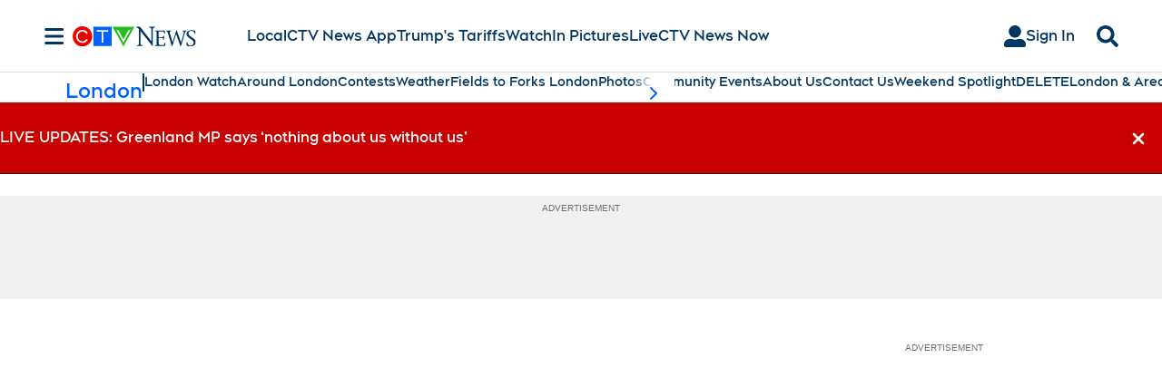

--- FILE ---
content_type: text/plain
request_url: https://ipv4.icanhazip.com/
body_size: 111
content:
3.21.106.13
